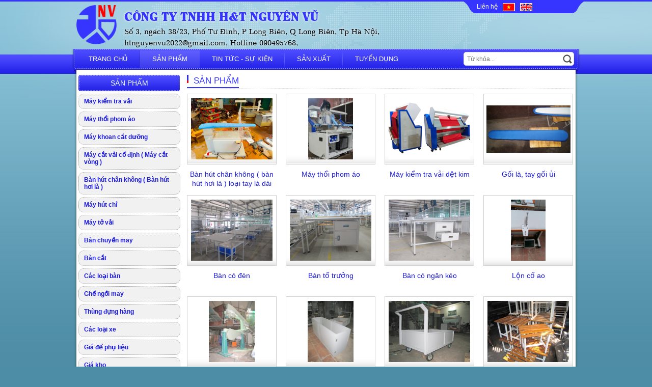

--- FILE ---
content_type: text/html; charset=utf-8
request_url: http://www.htnguyenvu.vn/vn/8/san-pham.html
body_size: 46628
content:


<!DOCTYPE html PUBLIC "-//W3C//DTD XHTML 1.0 Transitional//EN" "http://www.w3.org/TR/xhtml1/DTD/xhtml1-transitional.dtd">

<html xmlns="http://www.w3.org/1999/xhtml" >
<head><title>
	Sản phẩm
</title><link rel="shortcut icon" href="/images/nguyenvu.jpg" /><link href="/css/style.css" rel="stylesheet" type="text/css" /><link href="/css/nivo-slider.css" rel="stylesheet" type="text/css" />
    <script type="text/javascript" src="/js/jquery-1.9.1.min.js"></script>
    
    <!-- Add fancyBox main JS and CSS files -->
	<script type="text/javascript" src="/js/fancyBox/jquery.fancybox.js?v=2.1.5"></script>
	<link rel="stylesheet" type="text/css" href="/js/fancyBox/jquery.fancybox.css?v=2.1.5" media="screen" />
	
	<script type="text/javascript" src="/js/jssor.core.js"></script>
    <script type="text/javascript" src="/js/jssor.utils.js"></script>
    <script type="text/javascript" src="/js/jssor.slider.js"></script>
    
	<script type ="text/javascript" >
	$(document).ready(function() {
	    $(".fancybox").fancybox({
		    openEffect	: 'none',
		    closeEffect	: 'none',
		    padding:5,
		    helpers : {
            title : null            
        }    
	    });
    });
	</script>
	
<meta name="keywords" content="Sản phẩm" /><meta name="description" content="Sản phẩm" /><meta name="author" content="Ovem Co., Ltd" /></head>
<body>
    <form method="post" action="/vn/8/san-pham.html" id="form1">
<div class="aspNetHidden">
<input type="hidden" name="__VIEWSTATE" id="__VIEWSTATE" value="/[base64]/////[base64]/[base64]////[base64]/MgG5nLmh0bWwhU2HMiW4geHXDosyBdCBtYcyBeSBjxIPMgXQgdm/MgG5nIVNhzIluIHh1w6LMgXQgbWHMgXkgY8SDzIF0IHZvzIBuZ2QCAQ9kFgJmDxYCHwFmZAICD2QWBGYPFQNVLzUwL3NhzIluLXh1YcyBdC1jYcyBYy1sb2HMo2ktYmHMgG4tZ2hlzIEtZ2l1b8yAbmctY2/[base64]/hurdjIGLDoG4gaMO6dCBjaMOibiBraMO0bmcgKT5Cw6BuIGjDunQgaMahaSBsw6AgKCBi4bulYyBsw6AgaG/hurdjIGLDoG4gaMO6dCBjaMOibiBraMO0bmcgKWQCBA9kFgRmDxUEABMvNzEvdHV5ZW4tZHVuZy5odG1sD1RVWeG7gk4gROG7pE5HIA9UVVnhu4JOIEThu6RORyBkAgEPZBYCAgEPFgIfAQL/////[base64]/[base64]/[base64]/huqFpIHRheSBsw6AgZMOgaSBEQmHMgG4gaHXMgXQgY2jDom4ga2jDtG5nICggYsOgbiBow7p0IGjGoWkgbMOgICkgbG/[base64]/MgSDEkWXMgG4GOTIuanBnEUJhzIBuIGNvzIEgxJFlzIBuAjI3AjkyEGJhzIBuLWNvzIEtZGXMgG4RQmHMgG4gY2/MgSDEkWXMgG4RQmHMgG4gY2/MgSDEkWXMgG5kAgUPZBYCZg8VCwIyNwI5MBNiYcyAbi10b8yJLXRydW/MiW5nFkJhzIBuIHTDtMyJIHRyxrDGocyJbmcGOTAuanBnFkJhzIBuIHTDtMyJIHRyxrDGocyJbmcCMjcCOTATYmHMgG4tdG/MiS10cnVvzIluZxZCYcyAbiB0w7TMiSB0csawxqHMiW5nFkJhzIBuIHTDtMyJIHRyxrDGocyJbmdkAgYPZBYCZg8VCwIyNwI4ORViYcyAbi1jb8yBLW5nYW4ta2XMgW8WQmHMgG4gY2/MgSBuZ8SDbiBrZcyBbwY4OS5qcGcWQmHMgG4gY2/MgSBuZ8SDbiBrZcyBbwIyNwI4ORViYcyAbi1jb8yBLW5nYW4ta2XMgW8WQmHMgG4gY2/MgSBuZ8SDbiBrZcyBbxZCYcyAbiBjb8yBIG5nxINuIGtlzIFvZAIHD2QWAmYPFQsCNzUCODgNbG/Mo24tY2/[base64]/IG5n4buTaSBtYXkgbG/huqFpIG5n4bqvbgY4MS5qcGceR2jhur8gbmfhu5NpIG1heSBsb+G6oWkgbmfhuq9uAjI4AjgxFmdoZS1uZ29pLW1heS1sb2FpLW5nYW4eR2jhur8gbmfhu5NpIG1heSBsb+G6oWkgbmfhuq9uHkdo4bq/IG5n4buTaSBtYXkgbG/huqFpIG5n4bqvbmQCDA9kFgJmDxULAjI4AjgwE2NoZS1uZ29pLW1heS1jby10dWEaQ2jhur8gbmfhu5NpIG1heSBjw7MgdOG7sWEGODAuSlBHGkNo4bq/[base64]/[base64]/[base64]/[base64]" />
</div>

<div class="aspNetHidden">

	<input type="hidden" name="__VIEWSTATEGENERATOR" id="__VIEWSTATEGENERATOR" value="CA0B0334" />
	<input type="hidden" name="__EVENTTARGET" id="__EVENTTARGET" value="" />
	<input type="hidden" name="__EVENTARGUMENT" id="__EVENTARGUMENT" value="" />
	<input type="hidden" name="__EVENTVALIDATION" id="__EVENTVALIDATION" value="/wEdAAQ4B7wjE8SBvqfMbjJScnTQAEfUdVyflldq8+A7aegJqcg3AbRh+ktS/xzmkxnAcGdn70xNvC+sXNfCaHCvVfpm1XJNjw1XTnNfpbv0rDqnJyhdhs0=" />
</div>
        
        
        
        
        <h1 style="display:none">CÔNG TY TNHH H&T NGUYEN VU</h1>
        <div class ="bn-l">
            
                    <a href ="/vn" title ="Trang chủ" ><img src="/images/advert/37.png"  alt="Logo" /></a></div>
                
        </div> 
        <div class ="bn-c">
            
                    <div class ="text1">CÔNG TY TNHH H&T NGUYÊN VŨ</div>
                    <div class ="text2">Số 3, ngách 38/23, Phố Tư Đình, P Long Biên, Q Long Biên, Tp Hà Nội,          htnguyenvu2022@gmail.com, Hotline 090495768,</div>
                
        </div>
        <ul class ="bn-r">
            <li><a href ="/vn/7/lien-he.html" title ="Liên hệ">Liên hệ</a></li>
            <li><a href ="/vn" title ="vietnam" ><img src="/images/bd/vietnam.jpg" alt ="vietnam" /></a></li>
            <li><a href ="/en" title ="english" ><img src="/images/bd/eng.jpg" alt ="english" /></a></li>
        </ul>
        <div class ="clr"></div>
        <ul class ="dmenuH">
            
                    <li class ="headlink "><a href ="/vn/" title ="Trang chủ">Trang chủ</a>
                      
                    </li>
                
                    <li class ="headlink ac"><a href ="/vn/8/san-pham.html" title ="Sản phẩm">Sản phẩm</a>
                      <ul id="rptMenuH_toplv2_1">
                            
                                    <li class="list">
                                    <a href="/vn/9/may-kiem-tra-vai.html" title="Máy kiểm tra vải">Máy kiểm tra vải</a>
                                    </li>
                                
                                    <li class="list">
                                    <a href="/vn/89/may-thoi-phom-ao.html" title="Máy thổi phom áo">Máy thổi phom áo</a>
                                    <ul id="rptMenuH_itmnh_1_toplv3_1"><li><a href="/vn/90/may-thoi-phom-ao.html" title="Máy thổi phom áo">Máy thổi phom áo</a></li></ul></li>
                                
                                    <li class="list">
                                    <a href="/vn/33/máy-khoan-cát-duõng.html" title="Máy khoan cắt dưỡng ">Máy khoan cắt dưỡng </a>
                                    </li>
                                
                                    <li class="list">
                                    <a href="/vn/10/may-cat-vai-co-dinh-may-cat-vong.html" title="Máy cắt vải cố định ( Máy cắt vòng )">Máy cắt vải cố định ( Máy cắt vòng )</a>
                                    </li>
                                
                                    <li class="list">
                                    <a href="/vn/11/ban-hut-chan-khong-ban-hut-hoi-la.html" title="Bàn hút chân không ( Bàn hút hơi là )">Bàn hút chân không ( Bàn hút hơi là )</a>
                                    </li>
                                
                                    <li class="list">
                                    <a href="/vn/13/may-hut-chi.html" title="Máy hút chỉ">Máy hút chỉ</a>
                                    </li>
                                
                                    <li class="list">
                                    <a href="/vn/53/máy-tỏ-vải.html" title="Máy tở vải ">Máy tở vải </a>
                                    </li>
                                
                                    <li class="list">
                                    <a href="/vn/72/lọn-cỏ-áo.html" title="Lộn cổ áo">Lộn cổ áo</a>
                                    <ul id="rptMenuH_itmnh_1_toplv3_7"><li><a href="/vn/75/lọn-cỏ-ao.html" title="Lộn cổ ao">Lộn cổ ao</a></li></ul></li>
                                
                                    <li class="list">
                                    <a href="/vn/25/ban-chuyen-may.html" title="Bàn chuyền may">Bàn chuyền may</a>
                                    </li>
                                
                                    <li class="list">
                                    <a href="/vn/26/ban-cat.html" title="Bàn cắt">Bàn cắt</a>
                                    </li>
                                
                                    <li class="list">
                                    <a href="/vn/27/các-loại-bàn.html" title="Các loại bàn ">Các loại bàn </a>
                                    <ul id="rptMenuH_itmnh_1_toplv3_10"><li><a href="/vn/76/bàn.html" title="Bàn">Bàn</a></li></ul></li>
                                
                                    <li class="list">
                                    <a href="/vn/28/ghe-ngoi-may.html" title="Ghế ngồi may">Ghế ngồi may</a>
                                    </li>
                                
                                    <li class="list">
                                    <a href="/vn/34/thùng-dụng-hàng.html" title="Thùng đựng hàng ">Thùng đựng hàng </a>
                                    </li>
                                
                                    <li class="list">
                                    <a href="/vn/29/cac-loai-xe.html" title="Các loại xe ">Các loại xe </a>
                                    </li>
                                
                                    <li class="list">
                                    <a href="/vn/42/giá-treo-sản-phảm.html" title="Giá treo sản phẩm ">Giá treo sản phẩm </a>
                                    <ul id="rptMenuH_itmnh_1_toplv3_14"><li><a href="/vn/63/gia-treo-ao.html" title="Giá treo áo ">Giá treo áo </a></li></ul></li>
                                
                                    <li class="list">
                                    <a href="/vn/44/giá-dẻ-phụ-liẹu.html" title="Giá để phụ liệu">Giá để phụ liệu</a>
                                    </li>
                                
                                    <li class="list">
                                    <a href="/vn/51/giá-kho.html" title="Giá kho">Giá kho</a>
                                    </li>
                                
                                    <li class="list">
                                    <a href="/vn/52/giá-dẻ-khay-vải-dẹt-kim-sau-tỏ.html" title="Giá để khay vải dệt kim sau tở">Giá để khay vải dệt kim sau tở</a>
                                    </li>
                                
                        </ul>
                    </li>
                
                    <li class ="headlink "><a href ="/vn/6/tin-tuc-su-kien.html" title ="Tin tức - Sự kiện">Tin tức - Sự kiện</a>
                      
                    </li>
                
                    <li class ="headlink "><a href ="/vn/40/sản-xuát.html" title ="SẢN XUẤT">SẢN XUẤT</a>
                      <ul id="rptMenuH_toplv2_3">
                            
                                    <li class="list">
                                    <a href="/vn/46/sản-xuát-máy-hút-chỉ.html" title="Sản xuất máy hút chỉ">Sản xuất máy hút chỉ</a>
                                    </li>
                                
                                    <li class="list">
                                    <a href="/vn/49/sản-xuát-máy-cát-vòng.html" title="Sản xuất máy cắt vòng">Sản xuất máy cắt vòng</a>
                                    </li>
                                
                                    <li class="list">
                                    <a href="/vn/50/sản-xuát-các-loại-bàn-ghé-giuòng-cỏ-sát-của-sỏ-lan-can.html" title="Sản xuất các loại bàn, ghế, giường, cổ sắt, cửa sổ, lan can">Sản xuất các loại bàn, ghế, giường, cổ sắt, cửa sổ, lan can</a>
                                    </li>
                                
                                    <li class="list">
                                    <a href="/vn/65/ban-hut-hoi-la-buc-la-hoac-ban-hut-chan-khong.html" title="Bàn hút hơi là ( bục là hoặc bàn hút chân không )">Bàn hút hơi là ( bục là hoặc bàn hút chân không )</a>
                                    <ul id="rptMenuH_itmnh_3_toplv3_3"><li><a href="/vn/66/ban-hut-hoi-la-buc-la-hoac-ban-hut-chan-khong.html" title="Bàn hút hơi là ( bục là hoặc bàn hút chân không )">Bàn hút hơi là ( bục là hoặc bàn hút chân không )</a></li></ul></li>
                                
                        </ul>
                    </li>
                
                    <li class ="headlink "><a href ="/vn/71/tuyen-dung.html" title ="TUYỂN DỤNG ">TUYỂN DỤNG </a>
                      
                    </li>
                
        </ul>
        <div class ="box-s div_radius">
           <div id="pns" onkeypress="javascript:return WebForm_FireDefaultButton(event, &#39;btnS&#39;)">
	
               <input name="txtKey" type="text" id="txtKey" class="txts" placeholder="Từ khóa..." />
               <input type="image" name="btnS" id="btnS" title="Tìm kiếm" class="imgs" src="/images/bd/btns.png" />
           
</div>
       </div>
       <div class ="clr"></div>
       <div id="main">
        
        <div class ="left">
            <div class ="bg-tit-l"><div class ="t2">Sản phẩm</div></div>
            
                    <div class ="item"><a class ="" href ="/vn/9/may-kiem-tra-vai.html" title ="Máy kiểm tra vải">Máy kiểm tra vải</a></div>
                
                    <div class ="item"><a class ="" href ="/vn/89/may-thoi-phom-ao.html" title ="Máy thổi phom áo">Máy thổi phom áo</a></div>
                
                    <div class ="item"><a class ="" href ="/vn/33/máy-khoan-cát-duõng.html" title ="Máy khoan cắt dưỡng ">Máy khoan cắt dưỡng </a></div>
                
                    <div class ="item"><a class ="" href ="/vn/10/may-cat-vai-co-dinh-may-cat-vong.html" title ="Máy cắt vải cố định ( Máy cắt vòng )">Máy cắt vải cố định ( Máy cắt vòng )</a></div>
                
                    <div class ="item"><a class ="" href ="/vn/11/ban-hut-chan-khong-ban-hut-hoi-la.html" title ="Bàn hút chân không ( Bàn hút hơi là )">Bàn hút chân không ( Bàn hút hơi là )</a></div>
                
                    <div class ="item"><a class ="" href ="/vn/13/may-hut-chi.html" title ="Máy hút chỉ">Máy hút chỉ</a></div>
                
                    <div class ="item"><a class ="" href ="/vn/53/máy-tỏ-vải.html" title ="Máy tở vải ">Máy tở vải </a></div>
                
                    <div class ="item"><a class ="" href ="/vn/25/ban-chuyen-may.html" title ="Bàn chuyền may">Bàn chuyền may</a></div>
                
                    <div class ="item"><a class ="" href ="/vn/26/ban-cat.html" title ="Bàn cắt">Bàn cắt</a></div>
                
                    <div class ="item"><a class ="" href ="/vn/27/các-loại-bàn.html" title ="Các loại bàn ">Các loại bàn </a></div>
                
                    <div class ="item"><a class ="" href ="/vn/28/ghe-ngoi-may.html" title ="Ghế ngồi may">Ghế ngồi may</a></div>
                
                    <div class ="item"><a class ="" href ="/vn/34/thùng-dụng-hàng.html" title ="Thùng đựng hàng ">Thùng đựng hàng </a></div>
                
                    <div class ="item"><a class ="" href ="/vn/29/cac-loai-xe.html" title ="Các loại xe ">Các loại xe </a></div>
                
                    <div class ="item"><a class ="" href ="/vn/44/giá-dẻ-phụ-liẹu.html" title ="Giá để phụ liệu">Giá để phụ liệu</a></div>
                
                    <div class ="item"><a class ="" href ="/vn/51/giá-kho.html" title ="Giá kho">Giá kho</a></div>
                
                    <div class ="item"><a class ="" href ="/vn/52/giá-dẻ-khay-vải-dẹt-kim-sau-tỏ.html" title ="Giá để khay vải dệt kim sau tở">Giá để khay vải dệt kim sau tở</a></div>
                
            <div class ="clr"></div>
            <div class ="bg-tit-l"><div class ="t2" style="font-size:11px;">Yêu cầu tư vấn và đặt hàng</div></div>
            <div class ="box-intro">
               <ul class ="yahoo"></ul>
               <div class ="hotline"><div class ="span"><span id="lblHotline"> 0904.957.768  </span></div></div>
            </div>
            <div class ="clr"></div>
            <div class ="bg-tit-l"><div class ="t2">Liên kết website</div></div>
            <div class ="box-intro">
                <script type="text/javascript">
                    function getLink() {
                        var index = document.getElementById('drlLink').selectedIndex;
                        var url = document.getElementById('drlLink').value;
                        if (index != 0)
                        {
                            window.open(url);
                        }
                    }
                </script>
                <select name="drlLink" id="drlLink" onchange="getLink();" style="width:175px">
	<option value=" Liên kết bebsites ------"> Li&#234;n kết bebsites ------</option>

</select>
            </div>
        </div>
        <div class ="right">
        
            <div class ="bg-tit-c"><div class ="t1"></div><div class ="t2"><span id="lbltitle">Sản phẩm</span></div></div>
            
            
                     
                    <div class ="listP ">
                         <div class ="imgp"><a href ="/vn/11/103/bàn-hút-chan-khong-ban-hut-hoi-la-loai-tay-la-dai.html" title ="Bàn hút chân không ( bàn hút hơi là ) loại tay là dài "><img src="/images/pro/103.JPG" alt ="Bàn hút chân không ( bàn hút hơi là ) loại tay là dài " /></a></div>
                    <div class ="titlep"><a href ="/vn/11/103/bàn-hút-chan-khong-ban-hut-hoi-la-loai-tay-la-dai.html" title ="Bàn hút chân không ( bàn hút hơi là ) loại tay là dài ">Bàn hút chân không ( bàn hút hơi là ) loại tay là dài </a></div>
                    </div>
                
                     
                    <div class ="listP ">
                         <div class ="imgp"><a href ="/vn/89/102/may-thoi-phom-ao.html" title ="Máy thổi phom áo"><img src="/images/pro/102.jpg" alt ="Máy thổi phom áo" /></a></div>
                    <div class ="titlep"><a href ="/vn/89/102/may-thoi-phom-ao.html" title ="Máy thổi phom áo">Máy thổi phom áo</a></div>
                    </div>
                
                     
                    <div class ="listP ">
                         <div class ="imgp"><a href ="/vn/9/100/may-kiem-tra-vai-det-kim.html" title ="Máy kiểm tra vải dệt kim"><img src="/images/pro/100.jpg" alt ="Máy kiểm tra vải dệt kim" /></a></div>
                    <div class ="titlep"><a href ="/vn/9/100/may-kiem-tra-vai-det-kim.html" title ="Máy kiểm tra vải dệt kim">Máy kiểm tra vải dệt kim</a></div>
                    </div>
                
                     
                    <div class ="listP mg0">
                         <div class ="imgp"><a href ="/vn/11/99/goi-la-tay-goi-ui.html" title ="Gối là, tay gối ủi"><img src="/images/pro/99.jpg" alt ="Gối là, tay gối ủi" /></a></div>
                    <div class ="titlep"><a href ="/vn/11/99/goi-la-tay-goi-ui.html" title ="Gối là, tay gối ủi">Gối là, tay gối ủi</a></div>
                    </div>
                
                     
                    <div class ="listP ">
                         <div class ="imgp"><a href ="/vn/27/92/bàn-có-dèn.html" title ="Bàn có đèn"><img src="/images/pro/92.jpg" alt ="Bàn có đèn" /></a></div>
                    <div class ="titlep"><a href ="/vn/27/92/bàn-có-dèn.html" title ="Bàn có đèn">Bàn có đèn</a></div>
                    </div>
                
                     
                    <div class ="listP ">
                         <div class ="imgp"><a href ="/vn/27/90/bàn-tỏ-truỏng.html" title ="Bàn tổ trưởng"><img src="/images/pro/90.jpg" alt ="Bàn tổ trưởng" /></a></div>
                    <div class ="titlep"><a href ="/vn/27/90/bàn-tỏ-truỏng.html" title ="Bàn tổ trưởng">Bàn tổ trưởng</a></div>
                    </div>
                
                     
                    <div class ="listP ">
                         <div class ="imgp"><a href ="/vn/27/89/bàn-có-ngan-kéo.html" title ="Bàn có ngăn kéo"><img src="/images/pro/89.jpg" alt ="Bàn có ngăn kéo" /></a></div>
                    <div class ="titlep"><a href ="/vn/27/89/bàn-có-ngan-kéo.html" title ="Bàn có ngăn kéo">Bàn có ngăn kéo</a></div>
                    </div>
                
                     
                    <div class ="listP mg0">
                         <div class ="imgp"><a href ="/vn/75/88/lọn-cỏ-ao.html" title ="Lộn cổ ao"><img src="/images/pro/88.jpg" alt ="Lộn cổ ao" /></a></div>
                    <div class ="titlep"><a href ="/vn/75/88/lọn-cỏ-ao.html" title ="Lộn cổ ao">Lộn cổ ao</a></div>
                    </div>
                
                     
                    <div class ="listP ">
                         <div class ="imgp"><a href ="/vn/10/85/sua-chua-may-cat-vong.html" title ="Sửa chữa máy cắt vòng "><img src="/images/pro/85.JPG" alt ="Sửa chữa máy cắt vòng " /></a></div>
                    <div class ="titlep"><a href ="/vn/10/85/sua-chua-may-cat-vong.html" title ="Sửa chữa máy cắt vòng ">Sửa chữa máy cắt vòng </a></div>
                    </div>
                
                     
                    <div class ="listP ">
                         <div class ="imgp"><a href ="/vn/34/84/thung-co-banh-xe.html" title ="Thùng có bánh xe"><img src="/images/pro/84.JPG" alt ="Thùng có bánh xe" /></a></div>
                    <div class ="titlep"><a href ="/vn/34/84/thung-co-banh-xe.html" title ="Thùng có bánh xe">Thùng có bánh xe</a></div>
                    </div>
                
                     
                    <div class ="listP ">
                         <div class ="imgp"><a href ="/vn/29/83/xe-cho-ban-thanh-pham.html" title ="Xe chở bán thành phẩm"><img src="/images/pro/83.JPG" alt ="Xe chở bán thành phẩm" /></a></div>
                    <div class ="titlep"><a href ="/vn/29/83/xe-cho-ban-thanh-pham.html" title ="Xe chở bán thành phẩm">Xe chở bán thành phẩm</a></div>
                    </div>
                
                     
                    <div class ="listP mg0">
                         <div class ="imgp"><a href ="/vn/28/81/ghe-ngoi-may-loai-ngan.html" title ="Ghế ngồi may loại ngắn"><img src="/images/pro/81.jpg" alt ="Ghế ngồi may loại ngắn" /></a></div>
                    <div class ="titlep"><a href ="/vn/28/81/ghe-ngoi-may-loai-ngan.html" title ="Ghế ngồi may loại ngắn">Ghế ngồi may loại ngắn</a></div>
                    </div>
                
                     
                    <div class ="listP ">
                         <div class ="imgp"><a href ="/vn/28/80/che-ngoi-may-co-tua.html" title ="Chế ngồi may có tựa"><img src="/images/pro/80.JPG" alt ="Chế ngồi may có tựa" /></a></div>
                    <div class ="titlep"><a href ="/vn/28/80/che-ngoi-may-co-tua.html" title ="Chế ngồi may có tựa">Chế ngồi may có tựa</a></div>
                    </div>
                
                     
                    <div class ="listP ">
                         <div class ="imgp"><a href ="/vn/10/78/sua-chua-may-cat-vong.html" title ="Sửa chữa máy cắt vòng "><img src="/images/pro/78.JPG" alt ="Sửa chữa máy cắt vòng " /></a></div>
                    <div class ="titlep"><a href ="/vn/10/78/sua-chua-may-cat-vong.html" title ="Sửa chữa máy cắt vòng ">Sửa chữa máy cắt vòng </a></div>
                    </div>
                
                     
                    <div class ="listP ">
                         <div class ="imgp"><a href ="/vn/10/52/máy-cát-vải-có-dịnh-may-cat-vong.html" title ="Máy cắt vải cố định ( Máy cắt vòng )"><img src="/images/pro/52.JPG" alt ="Máy cắt vải cố định ( Máy cắt vòng )" /></a></div>
                    <div class ="titlep"><a href ="/vn/10/52/máy-cát-vải-có-dịnh-may-cat-vong.html" title ="Máy cắt vải cố định ( Máy cắt vòng )">Máy cắt vải cố định ( Máy cắt vòng )</a></div>
                    </div>
                
                     
                    <div class ="listP mg0">
                         <div class ="imgp"><a href ="/vn/9/51/máy-kiẻm-tra-vải.html" title ="Máy kiểm tra vải "><img src="/images/pro/51.JPG" alt ="Máy kiểm tra vải " /></a></div>
                    <div class ="titlep"><a href ="/vn/9/51/máy-kiẻm-tra-vải.html" title ="Máy kiểm tra vải ">Máy kiểm tra vải </a></div>
                    </div>
                
                     
                    <div class ="listP ">
                         <div class ="imgp"><a href ="/vn/9/17/máy-kiẻm-tra-vải-xa-vai-co-dinh-bien-mep-vai.html" title ="Máy kiểm tra vải, xả vải có định biên mép vải"><img src="/images/pro/17.JPG" alt ="Máy kiểm tra vải, xả vải có định biên mép vải" /></a></div>
                    <div class ="titlep"><a href ="/vn/9/17/máy-kiẻm-tra-vải-xa-vai-co-dinh-bien-mep-vai.html" title ="Máy kiểm tra vải, xả vải có định biên mép vải">Máy kiểm tra vải, xả vải có định biên mép vải</a></div>
                    </div>
                
                     
                    <div class ="listP ">
                         <div class ="imgp"><a href ="/vn/53/55/máy-tỏ-vải.html" title ="Máy tở vải "><img src="/images/pro/55.jpg" alt ="Máy tở vải " /></a></div>
                    <div class ="titlep"><a href ="/vn/53/55/máy-tỏ-vải.html" title ="Máy tở vải ">Máy tở vải </a></div>
                    </div>
                
                     
                    <div class ="listP ">
                         <div class ="imgp"><a href ="/vn/11/66/bàn-hút-chan-khong-ban-hut-hoi-la.html" title ="Bàn hút chân không ( bàn hút hơi là )"><img src="/images/pro/66.JPG" alt ="Bàn hút chân không ( bàn hút hơi là )" /></a></div>
                    <div class ="titlep"><a href ="/vn/11/66/bàn-hút-chan-khong-ban-hut-hoi-la.html" title ="Bàn hút chân không ( bàn hút hơi là )">Bàn hút chân không ( bàn hút hơi là )</a></div>
                    </div>
                
                     
                    <div class ="listP mg0">
                         <div class ="imgp"><a href ="/vn/29/76/xe-van-chuyen-may-may.html" title ="Xe vận chuyển máy may "><img src="/images/pro/76.JPG" alt ="Xe vận chuyển máy may " /></a></div>
                    <div class ="titlep"><a href ="/vn/29/76/xe-van-chuyen-may-may.html" title ="Xe vận chuyển máy may ">Xe vận chuyển máy may </a></div>
                    </div>
                
                     
                    <div class ="listP ">
                         <div class ="imgp"><a href ="/vn/42/70/gia-treo-ao.html" title ="Giá treo áo "><img src="/images/pro/70.JPG" alt ="Giá treo áo " /></a></div>
                    <div class ="titlep"><a href ="/vn/42/70/gia-treo-ao.html" title ="Giá treo áo ">Giá treo áo </a></div>
                    </div>
                
                     
                    <div class ="listP ">
                         <div class ="imgp"><a href ="/vn/13/18/máy-hút-chỉ.html" title ="Máy hút chỉ "><img src="/images/pro/18.jpg" alt ="Máy hút chỉ " /></a></div>
                    <div class ="titlep"><a href ="/vn/13/18/máy-hút-chỉ.html" title ="Máy hút chỉ ">Máy hút chỉ </a></div>
                    </div>
                
                     
                    <div class ="listP ">
                         <div class ="imgp"><a href ="/vn/51/58/giá-kho-dẻ-cuọn-vải.html" title ="Giá kho để cuộn vải"><img src="/images/pro/58.JPG" alt ="Giá kho để cuộn vải" /></a></div>
                    <div class ="titlep"><a href ="/vn/51/58/giá-kho-dẻ-cuọn-vải.html" title ="Giá kho để cuộn vải">Giá kho để cuộn vải</a></div>
                    </div>
                
                     
                    <div class ="listP mg0">
                         <div class ="imgp"><a href ="/vn/52/54/giá-dẻ-khay-vải-dẹt-kim-sau-tỏ.html" title ="Giá để khay vải dệt kim sau tở"><img src="/images/pro/54.jpg" alt ="Giá để khay vải dệt kim sau tở" /></a></div>
                    <div class ="titlep"><a href ="/vn/52/54/giá-dẻ-khay-vải-dẹt-kim-sau-tỏ.html" title ="Giá để khay vải dệt kim sau tở">Giá để khay vải dệt kim sau tở</a></div>
                    </div>
                
            
            
            
            <div class ="clr"></div>
            <div class ="page"><span id="lblPage"> <a class='cpage'>1</a> <a class='apage' href='/vn/8/san-pham/page-2.html'>2</a> <a class='apage' href='/vn/8/san-pham/page-2.html'>Tiếp</a></span></div>
        
        </div>
        <div class ="clr"></div>
        <div style ="height:5px;width:100%;background:url(/images/bd/bgngang.png) no-repeat top left;margin:15px 0 10px 0"></div>
        <div class ="ftl">
            
                    <span style="&quot;font-size:"><strong style="&quot;font-size:"><span style="&quot;color:">C&Ocirc;NG TY TNHH H&amp;T NGUY&Ecirc;N VŨ<br />
</span></strong> </span>
<div><span style="&quot;font-size:">Địa chỉ: Số 3, ngách 38/23, Phố Tư Đình, P.Long Bi&ecirc;n, Q.Long Bi&ecirc;n, Tp Hà Nội</span></div>
<div><span style="&quot;font-size:">Điện thoại: 0904.957.768</span></div>
<div><span style="&quot;font-size:">Email:</span>htnguyenvu2022@gmail.com<span style="&quot;font-size:">&nbsp;;Website: www.htnguyenvu.vn, htnguyenvu.com.vn, htnguyenvu.com</span></div>
                
        </div>
        <div class ="box-tk div_radius">
            
                    <div class="tk"> <img src='/images/icon/imgonline.gif' style='vertical-align:middle;' />&nbsp;&nbsp Đang Online:&nbsp;&nbsp;&nbsp;&nbsp; <span>66</span></div>
                
                    <div class="tk"><img src='/images/icon/tatca.png' style='vertical-align:middle;' />&nbsp;&nbsp Truy cập:&nbsp;&nbsp;&nbsp;&nbsp;&nbsp<span>3,551,862</span></div>
                
        </div>
        <div class ="clr"></div>
        </div>
        <span style="float:left;color:#1c1be0;line-height:40px">Copyright © 2014. H&T Nguyen Vu</span>
        <a href ="http://bambu.vn/118/thiet-ke-website.html" target ="_blank" style="line-height:40px;float:right " >Thiết kế và phát triển bởi <b>Bambu</b><span style="vertical-align:top; font-size:10px;">&reg;</span></a>
    
<script type="text/javascript">
//<![CDATA[
var theForm = document.forms['form1'];
if (!theForm) {
    theForm = document.form1;
}
function __doPostBack(eventTarget, eventArgument) {
    if (!theForm.onsubmit || (theForm.onsubmit() != false)) {
        theForm.__EVENTTARGET.value = eventTarget;
        theForm.__EVENTARGUMENT.value = eventArgument;
        theForm.submit();
    }
}
//]]>
</script>


<script src="/WebResource.axd?d=42zPZGIN3dVTPpU9pA4gvDr8KNN-BmLSkrcX5zdIF0Byjko8UA13tWRZaNtz178KY10ZfdiGOMkhBm2Q3csdfoB_a081&amp;t=638628459619783110" type="text/javascript"></script>
</form>
</body>
</html>


--- FILE ---
content_type: text/css
request_url: http://www.htnguyenvu.vn/css/style.css
body_size: 11179
content:

html, body, div, span, applet, object, iframe,
h1, h2, h3, h4, h5, h6, p, blockquote, pre,
a, abbr, acronym, address, big, cite, code,
del, dfn, em, font, img, ins, kbd, q, s, samp,
small, strike, strong, sub, sup, tt, var,
dl, dt, dd, ol, ul, li,
fieldset, form, label, legend,
table, caption, tbody, tfoot, thead, tr, th, td {
	margin:0;
	padding:0;
	border:0;
	outline:0;
	font-weight:inherit;
	font-style:inherit;
	font-size:100%;
	font-family:inherit;
	vertical-align:baseline;
	list-style:none;
	text-decoration:none
}
body {font-size:12px;font-family:Arial;color:#333;background:#4e8da6 url(/images/bd/body.jpg) no-repeat 50% 0px;}
form {width:980px;margin:0 auto;padding-top:0px;}
#main {width:100%;background:#fff;box-shadow: 0px 2px 4px #333;-webkit-box-shadow: 0px 2px 4px #333;-moz-box-shadow: 0px 2px 4px #333;}
@font-face {font-family:cool_font;src: url('/SFUClearfaceBlack.TTF');}
@font-face {font-family:cool_font1;src: url('/SFUMeliorRegular.TTF');}

.clr {clear:both }
.div_radius { border-radius:5px;-webkit-border-radius: 5px;-moz-border-radius: 5px;}
.div_top_radius { -moz-border-top-left-radius:  5px; -webkit-border-top-left-radius: 5px; border-top-left-radius:5px; -moz-border-top-right-radius:  5px; -webkit-border-top-right-radius: 5px; border-top-right-radius: 5px; }
.div_bottom_radius { -moz-border-bottom-left-radius:  5px; -webkit-border-bottom-left-radius: 5px; border-bottom-left-radius:5px; -moz-border-bottom-right-radius:  5px; -webkit-border-bottom-right-radius: 5px; border-bottom-right-radius: 5px; }
.div_shadow { box-shadow: 0px 2px 4px #333;-webkit-box-shadow: 0px 2px 4px #333;-moz-box-shadow: 0px 2px 4px #333; }

.bn-l {width:79px;height:86px;vertical-align:middle;text-align:center;margin:10px 15px 0 0;float:left }
.bn-l img {max-width:79px;max-height:79px;}
.bn-c {width:631px;height:86px;vertical-align:middle;text-align:left;margin-top:10px;float:left }
.bn-c .text1 {font-family:cool_font;color:#3635ff;font-size:24px;line-height:40px;display:block;text-shadow:0px 0px 5px #fff}
.bn-c .text2 {font-family:cool_font1;color:#000;font-size:15px;line-height:22px;display:block;text-shadow:0px 0px 5px #fff}
.bn-r {width:26px;width:204px; float:right ;text-align:center}
.bn-r li {float:left;line-height:26px;padding-left:10px}
.bn-r li img {vertical-align:middle;border:1px solid #fff}
.bn-r li a {color:#fff}
.bn-r li a:hover {text-decoration:underline}

/* ----------------------------- MenuH BEGIN ------------------------- */
ul.dmenuH {height:41px; float:left;width:760px;}
ul.dmenuH li { float:left;padding:0;line-height:40px;background:url(/images/bd/li.jpg) no-repeat center right}
ul.dmenuH li:last-child {background:none}
ul.dmenuH li:hover {background:url(/images/bd/li1.jpg) repeat-x center left;}
ul.dmenuH li.ac {background:url(/images/bd/li1.jpg) repeat-x center left;}
ul.dmenuH li a {color:#fff;font-size:13px;text-transform:uppercase;padding:8px 24px;}
ul.dmenuH li ul{list-style: none; padding:0px;position:absolute ;background-color:#dcddde;width: auto; border-top:none; z-index:99999;display: none;}
ul.dmenuH li ul li{ margin-right:0px;background:none; padding:0px 2px;width: 200px; line-height:normal;float:left }
ul.dmenuH li ul li:hover{width:196px;background:#3179BF}
ul.dmenuH li ul li a{width:200px; background:none;display:block;color:#333; padding:7px 10px;float: left; font-weight:normal; text-transform:inherit;margin:0px; text-align:left}
ul.dmenuH li ul li a:hover{color:#fff; background:none;padding:7px 10px;}
ul.dmenuH li.list ul{position: absolute;left: 200px; border-left:1px #fff dotted}

.box-s{height:25px;width:215px;float:left;border:1px solid #dcdcdc;background:#fff ;line-height :25px;margin-top:6px}
.box-s .txts{width:185px; font-size:12px; color:#393939;background:none;outline:none;float:left;padding-left:6px;height:23px ; border:none}
.box-s .imgs{vertical-align:middle;float:left;margin-top:4px }

.left {width:200px;margin-left:4px;float:left}
.right {width:760px;float:right;margin:10px 3px 0 0}

.bg-tit-l {height:32px;width:200px;background:url(/images/bd/bg-tit-l.png) no-repeat top left;text-align:center;margin-top:10px}
.bg-tit-l .t2 {line-height:32px;font-size:14px;color:#ebf9ff;text-transform:uppercase }

.item {background:#f1f1f1;width:198px; border-radius:10px;-webkit-border-radius: 10px;-moz-border-radius: 10px;float:left; border:1px dotted #9f9f9f;margin-top:5px}
.item a{padding:7px 10px;display:block;color:#1c1be0;font-weight:bold }
.item a:hover {color:#fd0100}
.item a.ac {color:#fd0100}

.box-intro {width:177px;border:1px solid #cbcbcb;border-top:none;margin-top:-2px;padding:10px;background:#f1f1f1;-moz-border-bottom-left-radius:  5px; -webkit-border-bottom-left-radius: 5px; border-bottom-left-radius:5px; -moz-border-bottom-right-radius:  5px; -webkit-border-bottom-right-radius: 5px; border-bottom-right-radius: 5px;float:left  }

.yahoo {float:left;width:170px;margin:0 auto 5px; }
.yahoo li {padding:5px 0}
.yahoo li img {margin-right:5px;vertical-align:middle }

.hotline {width:177px;height:auto;margin:0 auto;background:url(/images/bd/online.png) no-repeat 0px 0px;float:left;margin-bottom:5px;padding-top:10px}
.hotline .span {color:#fd0100;font:13px/24px Arial;margin:25px 0 0 50px}

.ftl {width:600px;float:left;height:auto;padding:0 4px;line-height:18px;}
.box-tk { width:150px;float:right;margin:0 10px 20px 0;background:#e9e9e9;padding:0 10px}
.box-tk .tk {line-height:30px}
.box-tk .tk span {float:right;color:#fd0100}

.bg-tit-c { width:100%;float:left;border-bottom:1px dotted #dcdcdc;height:26px;margin-bottom:10px }
.bg-tit-c .t1 {width:3px;height:26px;background:url(/images/bd/t1.png) no-repeat 0px 0px; float:left; }
.bg-tit-c .t2 {border-bottom:2px solid #3635ff;color:#3635ff; font:17px/24px Arial;text-transform:uppercase;float:left;padding-left:10px;height:24px}

.info {margin-bottom:10px;}
.info .img {padding:2px;width:318px;height:auto;text-align:center;vertical-align:middle;float:left ;margin: 4px 10px 10px 10px;box-shadow: 0px 0px 4px #333;-webkit-box-shadow: 0px 0px 4px #333;-moz-box-shadow: 0px 0px 4px #333;}
.info .img img {max-width:318px}
.info .text {font:12px/24px Arial;color:#333;}

.listP { float:left;width:176px;height:auto;margin-right:18px;text-align:center }
.listP .imgp {width:176px;height:137px;margin:auto;vertical-align:middle;text-align:center; display:table-cell;border:1px solid #d0d0d0;background:url(/images/bd/listP.png) repeat-x bottom left }
.listP .imgp:hover {border:1px solid #1c1be0}
.listP .imgp img {max-width:165px;max-height:120px}
.listP .titlep {display:block;height:40px;overflow:hidden;font:14px/18px Arial;margin:10px 0}
.listP .titlep a {color:#1c1be0}
.listP .titlep a:hover {color:#fd0100}
.mg0 {float:left;margin-right:0}

div.listN { width:100%;float:left;margin-top:10px;height:auto;border-bottom:1px solid #dadada;padding-bottom:10px }
div.listN div.imgN {display:table-cell;text-align:center;vertical-align:middle ;width:178px;height:108px;padding:1px;border :1px solid #dadada}
div.listN div.imgN img {max-width:178px;max-height:108px;}
div.listN a { color:#333;font-size:18px}
div.listN a:hover {color:#E71F1D}
div.listN p {margin-top:5px;text-align:justify;padding-right:10px;line-height:18px}
div.listN a.tit {color:#fff;font-size:13px;font-weight:normal; float:right;padding:3px 12px;margin-top:10px;background:#007CC2;}
div.listN a.tit:hover {background:#E71F1D}

div.intro {padding:0 10px 10px;height:auto;line-height:18px; font-size:14px;color:#333}

/* -- NewDT -- */
div.newDt {padding:10px}
div.time { float:right ;width:100%;line-height:25px}
div.newDt h1 {color:#333; font-weight:normal;font-size:25px}
div.newDt b {line-height:20px;}
div.newDt .desc {padding-top:15px;line-height:20px; font-size:14px;color:#333}
div.newDt .desc img {max-width:700px}
div.newDt .t2 {float:left }
div.newDt .addthis { float:right;margin:10px 0;}
div.newDt .newDt2 a {display:inline-block;width:100%;line-height:25px;background: url(/images/bd/chamden.png) no-repeat center left;padding-left:10px;color:#333}
div.newDt .newDt2 a:hover {color:#E71F1D}
div.newDt img.imgH {  float:left;margin:5px 10px 20px 5px}

/* -- Prodt BEGIN -- */

div.pro-t {width:100%;float:left;}
div.pro-t div.h1 {float:left;font:normal 24px/30px Arial}
div.pro-t div.social {float:right;margin:10px 10px 0 0}

div.pro-p { width:748px; float:left; height:300px; margin:10px 10px 10px 0;float:left;border:1px solid #dcdcdc;text-align:center }
/*
div.pro-p .pic-l {width :600px;height:400px;margin-left:10px;float:right}
div.pro-p .pic-l .valig {width :590px;height:400px;vertical-align:middle;display:table-cell;border-left:1px solid #dcdcdc;text-align:center;margin:5px}
div.pro-p .pic-l .valig img {max-width :500px;max-height:400px}
div.pro-p .pic-r {width:120px;float:left;text-align:center }
div.pro-p .pic-r .imgp {width:110px;height:100px;text-align:center;vertical-align:middle;display:table-cell }
div.pro-p .pic-r .imgp img {max-width:100px;max-height:90px;padding:1px;border:1px solid #dcdcdc;margin:0 0 10px 0;}
*/

div.descP {margin-bottom:20px; font:normal 14px/18px Arial; float:left }
/* --- Contact -- */
.pnContact {border:1px solid #dcdcdc;padding:10px;height:auto;float:left }
.button {border:none;background:#007CC2;color:#fff; font-size:14px;padding:4px 10px;cursor:pointer; border-radius:3px;-webkit-border-radius: 3px;-moz-border-radius: 3px; }
.button:hover {background:#E60505}
div.divct1 {width:70px; float:left;text-align:right ;line-height:25px;height:25px;font-size:14px;color:#333;margin:10px 0}
div.divct2 {width:630px; float:right;text-align:left ;line-height:25px;height:25px;margin:10px 0}
div.divct2 .textbox {border:1px solid #dadada;line-height:25px; box-shadow: 0px 0px 1px #dadada;-webkit-box-shadow: 0px 0px 1px #dadada;-moz-box-shadow: 0px 0px 1px #dadada; }

/* ---------------------------- Pages ------------------------------ */
.link{ height:20px;width:715px;line-height:20px;border-bottom:1px dotted #d5d5d5;margin:5px 5px 5px 10px}
.cmaTite{padding-right:5px; padding-left:12px; display: block; float:left; background:url(/images/bd/muiten1.png) no-repeat left; color:#333; text-transform:none; margin-left:0px;font-size:12px;text-decoration:none} 
.cmaTite:first-child {background:none;padding-left:0px}
.cmaTite:hover{ color:#cd0000; text-decoration:underline;}

#lblPage{ display:block;text-align:center;clear:both;font-weight:bold; margin:auto;margin-bottom:10px;margin-top:10px}
A.apage:link{color:#0062BD;text-decoration:none;border: 1px solid #cccccc;padding:0px 5px;vertical-align:middle;font-weight:bold;}
A.apage:visited{color: #0062BD;text-decoration:none;border: 1px solid #cccccc;padding:0px 5px;vertical-align: middle;font-weight:bold;}
A.apage:hover {color:#f60;text-decoration:none;border:1px solid red;padding:0px 5px;vertical-align:middle;font-weight:bold;}
.cpage{color:red;text-decoration:none;border:1px solid #cccccc;padding:0px 5px;vertical-align:middle;font-weight:bold;}
.cspag{padding-right:20px;}

.imgslide {transform:none !important}
